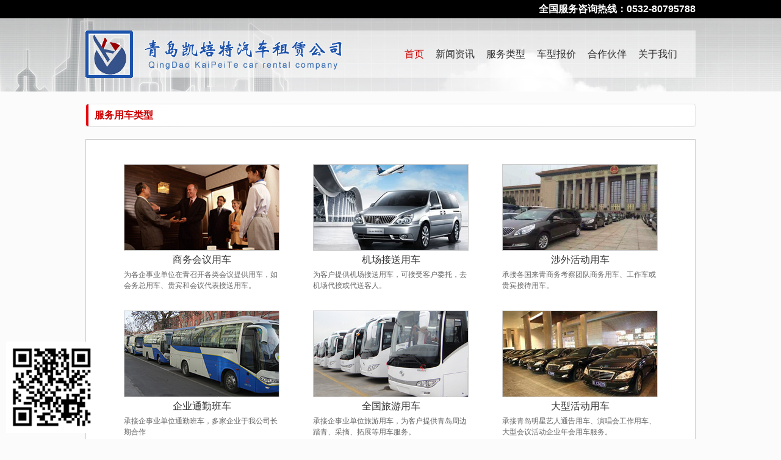

--- FILE ---
content_type: text/html; Charset=utf-8
request_url: http://www.qdkpt.com/list/?8_1.html
body_size: 3311
content:
<!DOCTYPE html PUBLIC "-//W3C//DTD XHTML 1.0 Transitional//EN" "http://www.w3.org/TR/xhtml1/DTD/xhtml1-transitional.dtd">
<html xmlns="http://www.w3.org/1999/xhtml">
<head>
<meta http-equiv="Content-Type" content="text/html; charset=UTF-8" />
<meta name="青岛汽车租赁,青岛租车,汽车租赁,青岛凯培特汽车租赁" content="keywords" />
<meta name="青岛汽车租赁,青岛租车,汽车租赁,青岛凯培特汽车租赁,提供:奥迪A6,别克商务,别克君威,桑塔纳3000等车型带司机出租,致力于青岛汽车租赁,青岛租车服务! www.qdkpt.com" content="description" />
<link rel="stylesheet" type="text/css" href="/Templates/qdkpt/css/style.css" />
<script type="text/javascript" src="/Templates/qdkpt/js/jquery-1.4.2.min.js"></script>
<title>服务类型-青岛凯培特汽车租赁公司</title>

<script type="text/javascript">
$(document).ready(function() {
	 $('.submit-btn2').click(function(){
		var userName    = $("#userName").val();
		var userPhone   = $("#userPhone").val();
		var userLine    = $("#userLine").val();
		var userAccount = $("#userAccount").val();
		var userCompany = $("#userCompany").val();

		//手机验证格式
		var reg1 = /^[0]?13\d{9}$/gi;
		var reg2 = /^[0]?15\d{9}$/gi;
		var reg3 = /^[0]?18\d{9}$/gi;                    
		if (userPhone == "") {
			alert("手机号码不能为空！");
			$("#userPhone").focus();
			return false;
		} else if (!reg1.test(userPhone) && !reg2.test(userPhone) && !reg3.test(userPhone)) {
			alert("手机号码格式不对！");
			$("#userPhone").focus();
			return false;
		}
				alert('提交成功');
				$("#userName").val('');
				$("#userPhone").val('');
				$("#userLine").val('');
				$("#userAccount").val('用车型号：\n\用车数量：\n\用车时间：');
		$.ajax({
			type: "POST",
			url: "/sms/new.html",
			data: {"userName":userName,"userPhone":userPhone,"userLine":userLine,"userAccount":userAccount,"userCompany":userCompany},
			success: function(msg){
			}
		});                
	})
	

	$('.zxyy-btn').toggle(function(){
		$('.yy-popbox-bar').css('height','360px')
	},function(){
		$('.yy-popbox-bar').css('height','0')
	})
	$('.close-popbox').click(function(){
		$('.yy-popbox-bar').css('height','0')
	})

});
</script>
</head>
<body>

<div id="header">
    <div id="freefone"><strong>全国服务咨询热线：0532-80795788</strong></div>  
</div>

<div id="banner_inside">
    <div id="banner_info">
        <div id="navigation">
            <div id="menu" class="fr">
                <ul>
                    <li class="current"><a href="/" title="首页">首页</a></li>
                    <li class=""><a href="/list/?1_1.html" title="新闻资讯">新闻资讯</a></li>
                    <li class=""><a href="/list/?8_1.html" title="服务类型">服务类型</a></li>
                    <li class=""><a href="/list/?9_1.html" title="车型报价">车型报价</a></li>
                    <li class=""><a href="/about/?14.html" title="合作伙伴">合作伙伴</a></li>
                    <li class=""><a href="/about/?15.html" title="关于我们">关于我们</a></li>
                </ul>
            </div>
            <div id="logo"><a href="/" title="青岛凯培特汽车租赁公司"><h1 class="hidden">青岛凯培特汽车租赁公司</h1></a></div>
        </div>    
    </div>
	<!--
    <div class="banner-bar">
        <div class="focus-nissan">
            <ul>
                <li><img src="/Templates/qdkpt/images/banner_1.jpg" /></li>
                <li><img src="/Templates/qdkpt/images/banner_2.jpg" /></li>
                <li><img src="/Templates/qdkpt/images/banner_3.jpg" /></li>
            </ul>
        </div>
        <div class="banner-img">
            <img src="/Templates/qdkpt/images/banner-img.png" alt="微信订车 即返现金" />
        </div>
    </div>   -->
    
</div>

<div class="service_title"><h3>服务用车类型</h3></div>
<div class="service_content">
    
    <div class="service_case_list">
        <div class="service_case_list_pic"><img src="/upLoad/news/month_1703/201703220924561426.jpg" width="253" height="140" alt="商务会议用车" /></div>
        <h3>商务会议用车</h3>
        <p><span style="color:#333333;font-size:14px;"><p>为各企事业单位在青召开各类会议提供用车，如会务总用车、贵宾和会议代表接送用车。</p></span></p>
    </div>
    
    <div class="service_case_list">
        <div class="service_case_list_pic"><img src="/upLoad/news/month_1703/201703220924165453.jpg" width="253" height="140" alt="机场接送用车" /></div>
        <h3>机场接送用车</h3>
        <p><span style="color:#333333;font-size:14px;"><p>为客户提供机场接送用车，可接受客户委托，去机场代接或代送客人。</p></span></p>
    </div>
    
    <div class="service_case_list">
        <div class="service_case_list_pic"><img src="/upLoad/news/month_1703/201703220923441397.jpg" width="253" height="140" alt="涉外活动用车" /></div>
        <h3>涉外活动用车</h3>
        <p><span style="color:#333333;font-size:14px;"><p>承接各国来青商务考察团队商务用车、工作车或贵宾接待用车。</p></span></p>
    </div>
    
    <div class="service_case_list">
        <div class="service_case_list_pic"><img src="/upLoad/news/month_1703/201703220922047979.jpg" width="253" height="140" alt="企业通勤班车" /></div>
        <h3>企业通勤班车</h3>
        <p><span style="color:#333333;font-size:14px;"><p>承接企事业单位通勤班车，多家企业于我公司长期合作</p></span></p>
    </div>
    
    <div class="service_case_list">
        <div class="service_case_list_pic"><img src="/upLoad/news/month_1703/201703220921376402.jpg" width="253" height="140" alt="全国旅游用车" /></div>
        <h3>全国旅游用车</h3>
        <p><span style="color:#333333;font-size:14px;"><p>承接企事业单位旅游用车，为客户提供青岛周边踏青、采摘、拓展等用车服务。</p></span></p>
    </div>
    
    <div class="service_case_list">
        <div class="service_case_list_pic"><img src="/upLoad/news/month_1703/201703220920469017.jpg" width="253" height="140" alt="大型活动用车" /></div>
        <h3>大型活动用车</h3>
        <p><span style="color:#333333;font-size:14px;"><p>承接青岛明星艺人通告用车、演唱会工作用车、大型会议活动企业年会用车服务。</p></span></p>
    </div>
    
    <div class="clear"></div>
</div>
     
<div class="special"><a href="#"><img src="/Templates/qdkpt/images/1423633254-747056545.jpg" alt="" width="1000" /></a></div>

<script type="text/javascript" src="/inc/AspCms_Statistics.asp"></script><div id="footer">    
    <p style="width: 960px;margin: 0 auto;">友情链接：<a href="http://www.qdkpt.com/" target="_blank" >青岛汽车租赁公司</a><a target="_blank" href="http://www.qdkpt.com/">青岛租车公司</a><a target="_blank" href="http://www.qdkpt.com/">青岛包车</a><a target="_blank" href="http://www.qdkpt.com/">青岛租车</a><a target="_blank" href="http://www.qdkpt.com/">青岛大巴车租赁</a><a target="_blank" href="http://www.qdkpt.com/">山东租车网</a></p>  
    <p>汽车租赁服务种类：青岛汽车租赁 青岛班车租赁 青岛商务车租赁 青岛大巴车租赁 青岛旅游车租赁 青岛婚车租赁 机场接送服务</p>
    <p>公司服务内容：商务会议用车  机场接送用车  涉外活动用车  企业通勤班车  全国旅游用车  大型活动用车</p>
    <p>公司地址：青岛市市南区东海西路59号(世纪大厦)1516室  全国租车服务热线电话：0532-80795788</p>    
    <p>版权所有：青岛凯培特汽车租赁有限公司</p>
    <div style="position: fixed; left: 10px; bottom: 10px; z-index: 9999;"><img src="/Templates/qdkpt/images/code.png" alt="" /></div>
</div> 
     
<script src='/js/tj.js'></script></body>
</html>

--- FILE ---
content_type: text/css
request_url: http://www.qdkpt.com/Templates/qdkpt/css/style.css
body_size: 6440
content:
@charset "UTF-8";
/* Css Reset
------------------------------------------------------------------------ */

/** �������߾� **/
body, h1, h2, h3, h4, h5, h6, hr, p, blockquote, /* structural elements �ṹԪ�� */ dl, dt, dd, ul, ol, li, /* list elements �б�Ԫ�� */ pre, /* text formatting elements �ı���ʽԪ�� */ form, fieldset, legend, button, input, textarea, /* form elements �?Ԫ�� */ th, td /* table elements ���Ԫ�� */ {
    margin: 0;
    padding: 0;
}
/** ����Ĭ������ **/
body, button, input, select, textarea /* for ie */ {
    font-family:"Microsoft Yahei", "\9ED1\4F53", Arial;
}
h1, h2, h3, h4, h5, h6 {
    font-size: 100%;
}
address, cite, dfn, em, var {
    font-style: normal;
} /* ��б����� */
code, kbd, pre, samp {
    font-family: courier new, courier, monospace;
} /* ͳһ�ȿ����� */
small {
    font-size: 12px;
} /* С�� 12px �����ĺ����Ķ����� small �� */
/** �����б�Ԫ�� **/
ul, ol {
    list-style: none;
}
/** �����ı���ʽԪ�� **/
a {
    color: #666;
    text-decoration: none;
}
a:hover {
    color:#CE0000;
    text-decoration: none;
}

a img {
    opacity: 1;
    filter: alpha(opacity=100);
    -webkit-transition-property: opacity;
    -webkit-transition-duration: 300ms;
    -webkit-transition-timing-function: ease-in;
    -webkit-transition-delay: 100ms;
    -moz-transition-property: opacity;
    -moz-transition-duration: 300ms;
    -moz-transition-timing-function: ease-in;
    -moz-transition-delay: 100ms;
    -o-transition-property: opacity;
    -o-transition-duration: 300ms;
    -o-transition-timing-function: ease-in;
    -o-transition-delay: 100ms;
    transition-property: opacity;
    transition-duration: 300ms;
    transition-delay: 100ms;
}
a img:hover {
    opacity: 0.6;
    filter: alpha(opacity=60);
    -webkit-transition: opacity 300ms ease-in 2s; /* property duration timing-function delay */
    -moz-transition: opacity 300ms ease-in 2s;
    -o-transition: opacity 300ms ease-in 2s;
    transition: opacity 300ms ease-in 2s;
    -webkit-transition-property: opacity;
    -webkit-transition-duration: 100ms;
    -webkit-transition-timing-function: ease-in;
    -webkit-transition-delay: 0ms;
    -moz-transition-property: opacity;
    -moz-transition-duration: 100ms;
    -moz-transition-timing-function: ease-in;
    -moz-transition-delay: 0ms;
    -o-transition-property: opacity;
    -o-transition-duration: 0ms;
    -o-transition-timing-function: ease-in;
    -o-transition-delay: 0ms;
    transition-property: opacity;
    transition-duration: 0ms;
    transition-timing-function: ease-in;
    transition-delay: 0ms;
}

sup {
    vertical-align: text-top;
} /* ���ã����ٶ��иߵ�Ӱ�� */
sub {
    vertical-align: text-bottom;
}
/** ���ñ?Ԫ�� **/
legend {
    color: #000;
} /* for ie6 */
fieldset, img {
    border: none;
} /* img ������������ img �ޱ߿� */
button, input, select, textarea {
    font-size: 100%;
} /* ʹ�ñ?Ԫ���� ie ���ܼ̳������С */
/* ע��optgroup �޷����� */

/** ���ñ��Ԫ�� **/
table {
    border-collapse: collapse;
    border-spacing: 0;
}
/*
���õ�ͨ����ʽ Common Style
����ٶ�
ά������<lifesinger@gmail.com>
*/
/* ��� */
.clear {
    clear:both;
}
/*
���õ�ͨ����ʽ Common Style
ά����ezsky<ezskyyoung@gmail.com>
*/
.fl {
    float:left;
}
.fr {
    float:right;
}

.hidden {
    display: none;
}



body {
    background-color:#FBFBFB;
    position: relative;
    overflow-x: hidden;
}

/* Header
------------------------------------------------------------------------ */
#header {
    height:30px;
    background-color:#000;
}

#freefone {
    margin:0 auto;
    width:1000px;
    height:30px;
    /*background:url('../images/4006869886.png') right center no-repeat #000;*/
}

#banner {
    height:488px;
    background:url('../images/banner-bg.jpg') top center no-repeat;
}

#banner_info {
    position: relative;
    width: 1000px;
    margin: 0 auto;
}

#logo {	
    width: 78px;
    height:78px;
    background:url('../images/logo.png') 0 0 no-repeat;
    float: left;
}

#logo a {
    width:78px;
    height:78px;
    display: block;
}
/* Nav
------------------------------------------------------------------------ */
#navigation {
    position: absolute;
    top:0;
    left: 0;
    padding-top:20px;
    width:1000px;
    height:78px;
    z-index: 99;
}

#menu {
    width: 922px;
    height:78px;
    background:url('../images/nav_bg.png') 0 0 no-repeat;
}

#menu ul {
    padding-left:430px;
}

#menu ul li {
    display: inline;
    line-height:78px;
    padding-left:15px;
}

#menu ul li a {
    font-size:16px;
    color:#333;
}

#menu ul li a:hover {
    color:#CE0000;
}

#menu ul li.current a {
    font-size:16px;
    color:#CE0000;
}


.special {
    margin:20px auto;
    width:1000px;
}


/* Content
------------------------------------------------------------------------ */
#container {
    background:url('../images/service_carousel_bg.png') 0 0 repeat-x;
}

#container_inside {
    margin-top:10px;
}


#content {
    margin: 0 auto;
    width: 1000px;
}

/* Main
------------------------------------------------------------------------ */
.main {
    width:747px;
    position: relative;
}

.main_inside {
    width:729px;
}

#service_info {
    margin-top:40px;
    border: 3px solid #ec0000;
    width: 717px;
    height: 317px;
    background:url('../images/service_info_bg.jpg') 0 0 no-repeat;
    padding-top: 18px;
    padding-left: 23px;
}
#service_info span{
    background:url('../images/service_info_dot.png') 0 0 no-repeat;
    width: 16px;
    height: 22px;
    display: inline-block;
    margin-right: 8px;
    margin-top: 10px;
    padding-left: 6px;
}
#service_info ul li{
    font-size: 13px;
    line-height: 23px;
}
#service_info ul li b{
    margin-right: 30px;
}
#service_info h1{
    font-weight: normal;
}
.list-wrap {
    width: 750px;
    overflow: hidden;
}
.jcarousel-skin-tango {
    width: 750px;
}

/* Right
------------------------------------------------------------------------ */
.sidebar {
    width:241px;
}

.ad {
    margin-bottom:10px;
}

#news_block_title {
    height:28px;
    background:url('../images/title_ico.gif') 10px center no-repeat #CE0000;
    font-size:13px;
    padding-left:20px;
    line-height:28px;
    color:#FFF;
}

#news_block_title span {
    font-size:8px;
    padding-left:5px;
}

#news_block_title span a {
    font-size:13px;
    color:#FFF;
    padding:0 10px 0 0;
}

#news_block_list {
    background-color: #FFF;
    border-right:1px solid #ccc;
    border-bottom:1px solid #ccc;
    border-left:1px solid #ccc;
    padding:15px 10px 10px 10px;
    height:180px;
    overflow-y: scroll;
    margin-bottom:10px;
}

#news_block_list ul {

}

#news_block_list ul li {
    font-size:8px;
    color:#CE0000;
    padding-bottom:15px;
}

#news_block_list ul li span {
    font-size:10px;
    font-style:italic;
    padding-right:5px;
}

#news_block_list ul li a {
    font-size:12px;
    color:#666;
    border-bottom:1px solid #666;
}

#news_block_list ul li a:hover {
    color:#CE0000;
    border-bottom:1px solid #CE0000;
}

.contact_block {
    border:1px solid #CCC;
    background-color:#FFF;
}

.contact_block .hotline {
    border-bottom:1px dotted #CCC;
    padding:15px 0 15px 10px;
}

.contact_block .address {
    border-bottom:1px dotted #CCC;
    padding:10px 0px 10px 10px;
    font-size:12px;
    color:#666;
    line-height:20px;
    overflow: hidden;
}

.contact_block .address span {
    background:url('../images/mail_ico.png') left center no-repeat;
    padding-left:25px;
}

.contact_block .address span a {
    color:#CE0000;
    text-decoration: underline;
}

.contact_block .address span a:hover {
    color:#666;
    text-decoration: underline;
}

.contact_block .branch {
    padding:10px 10px 20px 10px;
}

.contact_block .branch ul {
    height:160px;
}

.contact_block .branch ul li {
    float: left;
    padding-bottom:5px;
}

/* Footer
------------------------------------------------------------------------ */
#footer {
    margin-top:10px;
    /*background-color:#000;*/
    padding:20px 0;
    border-top:1px solid #ccc;
}

#footer p {
    color:#666;
    font-size:12px;
    text-align: center;
    line-height:24px;
}

#footer p a {
    color:#666;
    margin: 0 5px;
} 

#footer p a:hover {
    color: #CE0000;
    border-bottom:1px solid #CE0000;
}


#banner_inside {
    height:120px;
    background:url('../images/banner_inside.jpg') top center no-repeat;
}

.inside_menu {
    margin-bottom:10px;
}

.inside_menu .inside_menu_title {
    width:241px;
    height:30px;
    background:url('../images/about_menu_title.png') 0 0 no-repeat;
}
.inside_menu .news_menu_title {
    width:241px;
    height:30px;
    background:url('../images/news_menu_title.png') 0 0 no-repeat;
}

.inside_menu_list {
    background-color:#FFF;
    border-right:1px solid #CCC;
    border-bottom:1px solid #CCC;
    border-left:1px solid #CCC;
    padding:10px 10px 20px 10px;
}

.inside_menu_list ul li {
    border-bottom:1px dotted #CCC;
    background:url('../images/menu_list_ico.png') left center no-repeat;
    padding:15px 20px;
}

.inside_menu_list ul li a {
    display:block;
    font-size:13px;
    color:#333;
}

.inside_menu_list ul li a:hover {
    color:#CE0000;
}

.inside_menu_list ul li.current a {
    font-size:13px;
    color:#CE0000;
}

.breadcrumbs {
    font-size:12px;
    padding-bottom:6px;
    color:#666;
}

.breadcrumbs span {
    color:#CE0000;
}

.breadcrumbs a {
    color:#666;
}

.breadcrumbs a:hover {
    color:#CE0000;
}

.content_inside {
    min-height:685px;
    _height:expression((document.documentElement.clientHeight||document.body.clientHeight)>685?"685px":"");
    border:1px solid #CCC;
    background-color:#FFF;
    padding:20px 20px 60px;
    /*padding:20px;*/
}

.content_inside .news_page img {
    display: block;
    margin: 0 auto;
}

.content_inside_title {
    height:38px;
    line-height:38px;
    padding:0 15px;
    color:#CE0000;
    background:url('../images/content_title_bg.jpg') 0 0 no-repeat;
    margin-bottom:20px;
}

.content_inside_title h3 span {
    font-size:10px;
    color:#ccc;
}

.content_inside p {
    font-size:13px;
    color:#666;
    line-height:28px;
    padding-bottom:12px;
    text-indent:2em;
}







.about_partner_list ul li img {
    border:1px solid #CCC;
}

.about_partner_list ul li {
    float: left;
    text-align:center;
    font-size:13px;
    padding:0 15px 10px 0;
}



.branch_map, .contact_map {
    border:1px solid #CCC;
}





.content_inside ul li {
    font-size:13px;
    line-height:30px;
    color:#666;
}


.contact_text {
    width:290px;
}

.contact_text h3 {
    background:url('../images/list_ico.png') left center no-repeat;
    padding-left:20px;
    line-height:30px;
    font-size:15px;
    color:#CE0000;
    border-bottom:1px dotted #CE0000;
}

.contact_text p {
    text-indent: 0;
    font-size:13px;
    color:#666;
}

.contact_text p a {
    color:#666;
    text-decoration: underline;
}

.contact_text p a:hover {
    color:#CE0000;
}


.news_list {
    border-top:1px dotted #CCC;
    padding-top:10px;
}

.news_list h3 {
    height:17px;
    line-height:27px;
    font-size:10px;
    color:#CE0000;
    padding:0 0 10px 15px;
    margin-bottom:10px;
    background:url('../images/news_list_ico.png') left center no-repeat;
}

.news_list h3 a {
    font-size:13px;
    color:#333;
    padding-left:5px;
}

.news_list h3 a:hover {
    color:#CE0000;
}

.news_list h3 span {
    font-size:12px;
    font-style: italic;
    padding-right:5px;
}

.news_list p {
    text-indent: 0;
    line-height:22px;
}

.news_page h4 {
    line-height:30px;
    padding-bottom:10px;
    font-size:16px;
    color:#333;
}

.news_page h5 {
    font-size:13px;
    color:#333;
    line-height:30px;
}







.service_title {
    margin:20px auto;
    width:970px;
    height:38px;
    line-height:38px;
    background:url(../images/content_title_bg_02.jpg) 0 0 no-repeat;
    padding:0 15px;
    color:#CE0000;
}

.service_title h3 span {
    font-size:13px;
    font-weight:normal;
    color:#666;
}

.service_content {
    margin:0 auto;
    width:936px;
    border:1px solid #CCC;
    padding:40px 0 50px 62px;
    background-color:#FFF;
}

.service_case_list {
    float:left;
    width:255px;
    height:240px;
    text-align: center;
    margin:0 55px 0 0;
    overflow: hidden;
}
.service_case_list-2 {
    float:left;
    width:175px;
    height:160px;
    text-align: center;
    margin:0 55px 0 0;
    overflow: hidden;
}
.service_case_list_pic {
    width:253px;
    height:140px;
    border:1px solid #CCC;
}
.service_case_list_pic-2 {
    width:172px;
    height:102px;
    border:1px solid #CCC;
    line-height: 140px;
}
.service_case_list h3 {
    font-size:16px;
    font-weight:normal;
    color:#333;
    line-height:30px;
}

.service_case_list p {
    text-align:left;
    font-size:12px;
    line-height:18px;
    color:#666;
}







.car_list {
    float:left;
    margin-right:55px;
    margin-bottom:30px;
    width:253px;
    padding-bottom:5px;
    border:1px solid #CCC;
    background-color:#FFF;
}

.car_list h4 {
    padding:0 10px;
    font-size:16px;
    font-weight:normal;
    color:#333;
    margin-bottom:10px;
}

.car_price {
    padding:0 10px 5px 10px;
    margin-bottom:5px;
    background:url(../images/car_line.png) bottom center no-repeat;
}

.car_price strong {
    font-family: Impact,Arial;
    font-size:30px;
    color:#CE0000;
    padding-right:5px;
}

.car_price span {
    font-size:12px;
    color:#333;
}

.car_info {
    padding:0 10px;
    font-size:12px;
    color:#666;
}

.car_info p {
    line-height:22px;
}

.car_info p span {
    padding-left:5px;
}

.details_button {
    text-align: center;
    padding:15px 0;
}


.car_select {
    width:833px;
    height:48px;
    line-height: 48px;
    border:1px solid #CCC;
    margin-bottom:15px;
    padding:0 20px;
}

.car_select ul li {
    float:left;
    padding-right:20px;
}

.car_select ul li a {
    padding:3px 5px;
    font-size:13px;
    color:#333;
}

.car_select ul li a:hover {
    background-color:#CE0000;
    color:#FFF;
}

.car_select ul li.current a {
    padding:3px 5px;
    font-size:13px;
    background-color:#CE0000;
    color:#FFF;
}





.car_focus {
    width:520px;
    border:1px solid #CCC;    
}

.product_info {
    width:330px;
    padding-right:62px;
}

.product_info .car_price {
    background-image:none;
    margin:0;
    padding:10px 0;
}

.product_info h3, .product_info_other h3 {
    background:url('../images/list_ico.png') left center no-repeat;
    padding-left:20px;
    line-height:30px;
    font-size:15px;
    color:#CE0000;
    border-bottom:1px dotted #CCC;
    margin:5px 0;
}

.product_info p, .product_info_other p {
    text-indent: 0;
    font-size:13px;
    line-height: 28px;
    color:#666;
}

.product_info p a {
    color:#666;
    text-decoration: underline;
}

.product_info p a:hover {
    color:#CE0000;
}

.product_info .notes {
    color:#FFCC88;
}

.product_info .freefone {
    color:#CE0000;
}

.product_info_other {
    padding-right:62px;
    padding-bottom:20px;
}

.product_info_other h3 {
    margin-top:20px;
}


/*CSS yellow style pagination*/

.page_number {
    font-size:11px;
}

DIV.yellow {
	PADDING-RIGHT: 7px; PADDING-LEFT: 7px; PADDING-BOTTOM: 7px; MARGIN: 3px; PADDING-TOP: 7px; TEXT-ALIGN: center
}
DIV.yellow A {
	BORDER-RIGHT: #ccc 1px solid; PADDING-RIGHT: 5px; BORDER-TOP: #ccc 1px solid; PADDING-LEFT: 5px; PADDING-BOTTOM: 2px; MARGIN: 2px; BORDER-LEFT: #ccc 1px solid; COLOR: #000; PADDING-TOP: 2px; BORDER-BOTTOM: #ccc 1px solid; TEXT-DECORATION: none
}
DIV.yellow A:hover {
	BORDER-RIGHT: #f0f0f0 1px solid; BORDER-TOP: #f0f0f0 1px solid; BORDER-LEFT: #f0f0f0 1px solid; COLOR: #000; BORDER-BOTTOM: #f0f0f0 1px solid
}
DIV.yellow A:active {
	BORDER-RIGHT: #f0f0f0 1px solid; BORDER-TOP: #f0f0f0 1px solid; BORDER-LEFT: #f0f0f0 1px solid; COLOR: #000; BORDER-BOTTOM: #f0f0f0 1px solid
}
DIV.yellow SPAN.current {
	BORDER-RIGHT: #ce0000 1px solid; PADDING-RIGHT: 5px; BORDER-TOP: #ce0000 1px solid; PADDING-LEFT: 5px; FONT-WEIGHT: bold; PADDING-BOTTOM: 2px; MARGIN: 2px; BORDER-LEFT: #ce0000 1px solid; COLOR: #fff; PADDING-TOP: 2px; BORDER-BOTTOM: #ce0000 1px solid; BACKGROUND-COLOR: #ce0000
}
DIV.yellow SPAN.disabled {
	BORDER-RIGHT: #eee 1px solid; PADDING-RIGHT: 5px; BORDER-TOP: #eee 1px solid; PADDING-LEFT: 5px; PADDING-BOTTOM: 2px; MARGIN: 2px; BORDER-LEFT: #eee 1px solid; COLOR: #ddd; PADDING-TOP: 2px; BORDER-BOTTOM: #eee 1px solid
}










#service_about_tab .nav {
    overflow:hidden;
    margin:0 0 10px 0;
}

#service_about_tab .nav li {
    width:182px;
    float:left;
    margin:0 10px 0 0;
}

#service_about_tab .nav li.last {
    margin-right:0;
}

#service_about_tab .nav li a {
    display:block;
    width:182px;
    height:28px;
    line-height:28px;
    background:url(../images/service_about_tab_button.png) 0 0 no-repeat;
    color:#666;
    font-size:13px;
    text-align:center;
    border:0;
}

#service_about_tab .nav li a:hover {
    color:#666;
    background:url(../images/service_about_tab_button_current.png) 0 0 no-repeat;
}

#service_about_tab .nav li.current a {
    display:block;
    width:182px;
    height:28px;
    line-height:28px;
    color:#CE0000;
    font-size:13px;
    text-align:center;
    border:0;
    background:url(../images/service_about_tab_button_current.png) 0 0 no-repeat;
}

#service_about_tab .nav li a span {
    font-size:8px;
    padding-left:5px;
}
/* ====   dongdong   ====*/
#mycarousel  li {
    width: 223px;
    float: left;
    margin-right: 10px;
    height: 225px;
    border: 1px solid #cccccc;
}
#mycarousel  li h3 {
    color: #333333;
    font-size: 16px;
    font-weight: normal;
    padding: 10px;
}
#mycarousel  li p {
    color: #666666;
    font-size: 12px;
    font-weight: normal;
    padding: 0 10px;
}


.zxyy-btn {
    right: 0;
    cursor: pointer;
    bottom: top;
    position:absolute;
    top: 20px;
}
.yy-popbox {
    width: 290px;
    position: fixed;
    top: 220px;
    right: 22px;
    _position: absolute;
}
.yy-popbox .close-popbox {
    cursor: pointer;
    height: 10px;
    position: absolute;
    right: 20px;
    top: 10px;
    width: 15px;
    z-index: 9;
    border-top: 3px solid #fff;
    
}
.yy-popbox-bar {
    background: url(../images/popbox-bg.jpg);
    top: 50px;
    overflow: hidden;
    position: relative;
    height: 0;
}
.yy-popbox .pop-head {
    background: url(../images/pop-headbg.png) no-repeat;
    height: 50px;
    padding-top: 10px;
}
.yy-popbox .pop-head h4 {
    float: right;
    font-size: 20px;
    color: #fff082;
    font-weight: bold;
    margin: 15px 10px 0 0;
}
.yy-popbox .pop-head p {
    font-size: 12px;
    color: #ffffff;
    margin: 0 0 0 10px;
    line-height: 20px;
}
.yy-popbox .pop-main {
    border: 1px solid #4d9b4d;
    padding: 2px 15px 20px;
    height: 275px;
    overflow: hidden;
}
.yy-popbox .pop-main li {
    margin: 10px 0;
    font-size: 12px;
    color: #4d9b4d;
}
.yy-popbox .pop-main form input {
    width: 100px;
    height: 24px;
    background: #f7f7f7;
    color: #4d9b4d;
    border: 1px solid #e9e9e9;
}
.yy-popbox .pop-main form .inp-phone {
    width: 138px;
}
.yy-popbox .pop-main form .checkbox-phone {
    width: 20px;
    height: 18px;
}
.yy-popbox .pop-main form .inp-lx {
    width: 212px;
}
.yy-popbox .pop-main form .textareas {
    width: 212px;
    height: 73px;
    resize: none;
    color: #4d9b4d;
    background: #f7f7f7;
    border: 1px solid #e9e9e9;

}
.yy-popbox .pop-main form .submit-btn {
    text-align: center;
    margin-top: 20px;
}
.yy-popbox .pop-main form .submit-btn .btn {
    background: url(../images/submit.png) no-repeat;
    width: 102px;
    height: 35px;
    margin: 0 auto;
    border: none;
    cursor: pointer;
    
}
.tab-content {
    position: relative;
    overflow: hidden;
    height: 0;
}
.tab-content {
    color: #666;
    font-size: 12px;
}


.banner-bar {
    position: relative;
    width: 1000px;
    margin: 0 auto;
    height:488px;
}
.banner-img {
    position: absolute;
    top: 200px;
    right: 0px;
}
.flexslider
{
	overflow: hidden;
        text-align: center;
        width: 700px;
        float: left;
        position: absolute;
        bottom: 0;
}
.slides li {
    display: none;
}

/*           首页关于我们          */
#about_tab p {
    color: #666666;
    font-size: 13px;
    /*line-height: 28px;*/
    padding-bottom: 12px;
    text-indent: 2em;
}
/*   -------------------------------    */
ul.pagebox li {
    float: left;
}
.page_number {
   float: right;
   margin-right: 50px
}
ul.pagebox li.selected a {
    background: #CE0000;
    color: #fff;
    font-weight: bold;
}
.focus-event,
.focus-nissan{
    position:relative;
    overflow:hidden;
}
.focus-event{
    width: 958px;
    height: 390px;
    border-right: 1px solid #c5c5c5;
    border-bottom: 1px solid #c5c5c5;
    border-left: 1px solid #c5c5c5;
}
.focus-nissan{
    width: 681px;
    height:352px;
    position: absolute;
    bottom: 6px;
}
.focus-event-num{
    position:absolute;
    bottom:10px;
    right:10px;
    text-align:right;
    z-index: 9999;
}
.focus-event-num a{
    width: 147px;
    height: 60px;
    padding: 3px;
    position: relative;
    display:inline-block;
    cursor:pointer;
    margin-left:5px;
    overflow:hidden;
    background: #e4edf4;
        -moz-border-radius: 5px;
      -khtml-border-radius: 5px;
     -webkit-border-radius: 5px;
             border-radius: 5px;
}
.focus-event-num a span{
    width: 147px;
    height: 60px;
    display: block;
    position: absolute;
    left: 3px;
    top: 3px;
    background: #000;
    filter:alpha(opacity=40); 
    opacity: 0.4;
}
.focus-event-num a.focus-event-cur span{
    filter:alpha(opacity=0); 
    opacity: 0;
}



.list-event-all {

}
#LXB_CONTAINER ins{
       z-index: 0;
}

/* 1121 */
#freefone{
    overflow:hidden;
}
#freefone strong{
    float:right;
    color:#fff;
    padding-top: 5px;
    font-family:"Microsoft Yahei", "\9ED1\4F53", Arial;
}

--- FILE ---
content_type: application/javascript
request_url: http://www.qdkpt.com/js/tj.js
body_size: 318
content:
var _hmt = _hmt || [];
(function() {
  var hm = document.createElement("script");
  hm.src = "https://hm.baidu.com/hm.js?fe226fb733f19cf6bb606ac3cd5687cb";
  var s = document.getElementsByTagName("script")[0]; 
  s.parentNode.insertBefore(hm, s);
})();

















